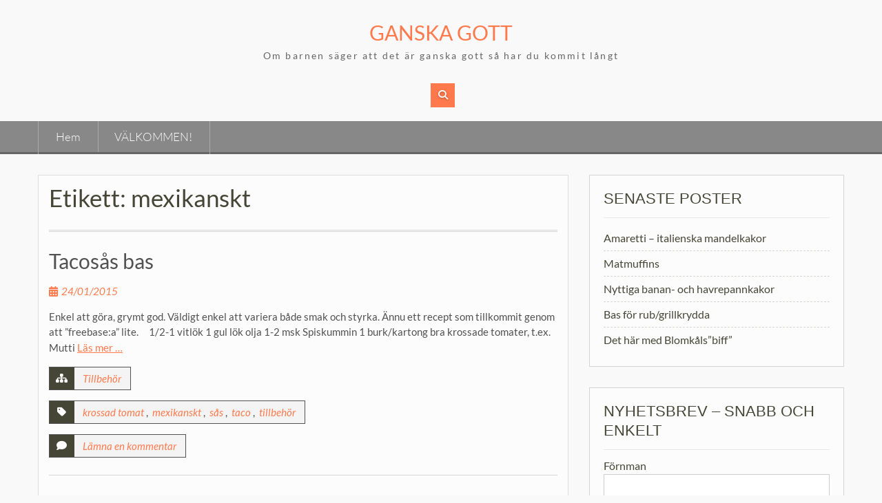

--- FILE ---
content_type: text/html; charset=UTF-8
request_url: https://ganskagott.se/tag/mexikanskt/
body_size: 11378
content:
<!DOCTYPE html> <html lang="sv-SE">
<head>
    <meta charset="UTF-8">
    <meta name="viewport" content="width=device-width, initial-scale=1">
    <link rel="profile" href="http://gmpg.org/xfn/11">
    <link rel="pingback" href="https://ganskagott.se/xmlrpc.php">
    <title>mexikanskt &#8211; GANSKA GOTT</title>
<meta name='robots' content='max-image-preview:large' />
<link rel='dns-prefetch' href='//stats.wp.com' />
<link rel="alternate" type="application/rss+xml" title="GANSKA GOTT &raquo; Webbflöde" href="https://ganskagott.se/feed/" />
<link rel="alternate" type="application/rss+xml" title="GANSKA GOTT &raquo; Kommentarsflöde" href="https://ganskagott.se/comments/feed/" />
<link rel="alternate" type="application/rss+xml" title="GANSKA GOTT &raquo; etikettflöde för mexikanskt" href="https://ganskagott.se/tag/mexikanskt/feed/" />
<style id='wp-img-auto-sizes-contain-inline-css' type='text/css'>
img:is([sizes=auto i],[sizes^="auto," i]){contain-intrinsic-size:3000px 1500px}
/*# sourceURL=wp-img-auto-sizes-contain-inline-css */
</style>
<style id='wp-emoji-styles-inline-css' type='text/css'>

	img.wp-smiley, img.emoji {
		display: inline !important;
		border: none !important;
		box-shadow: none !important;
		height: 1em !important;
		width: 1em !important;
		margin: 0 0.07em !important;
		vertical-align: -0.1em !important;
		background: none !important;
		padding: 0 !important;
	}
/*# sourceURL=wp-emoji-styles-inline-css */
</style>
<style id='wp-block-library-inline-css' type='text/css'>
:root{--wp-block-synced-color:#7a00df;--wp-block-synced-color--rgb:122,0,223;--wp-bound-block-color:var(--wp-block-synced-color);--wp-editor-canvas-background:#ddd;--wp-admin-theme-color:#007cba;--wp-admin-theme-color--rgb:0,124,186;--wp-admin-theme-color-darker-10:#006ba1;--wp-admin-theme-color-darker-10--rgb:0,107,160.5;--wp-admin-theme-color-darker-20:#005a87;--wp-admin-theme-color-darker-20--rgb:0,90,135;--wp-admin-border-width-focus:2px}@media (min-resolution:192dpi){:root{--wp-admin-border-width-focus:1.5px}}.wp-element-button{cursor:pointer}:root .has-very-light-gray-background-color{background-color:#eee}:root .has-very-dark-gray-background-color{background-color:#313131}:root .has-very-light-gray-color{color:#eee}:root .has-very-dark-gray-color{color:#313131}:root .has-vivid-green-cyan-to-vivid-cyan-blue-gradient-background{background:linear-gradient(135deg,#00d084,#0693e3)}:root .has-purple-crush-gradient-background{background:linear-gradient(135deg,#34e2e4,#4721fb 50%,#ab1dfe)}:root .has-hazy-dawn-gradient-background{background:linear-gradient(135deg,#faaca8,#dad0ec)}:root .has-subdued-olive-gradient-background{background:linear-gradient(135deg,#fafae1,#67a671)}:root .has-atomic-cream-gradient-background{background:linear-gradient(135deg,#fdd79a,#004a59)}:root .has-nightshade-gradient-background{background:linear-gradient(135deg,#330968,#31cdcf)}:root .has-midnight-gradient-background{background:linear-gradient(135deg,#020381,#2874fc)}:root{--wp--preset--font-size--normal:16px;--wp--preset--font-size--huge:42px}.has-regular-font-size{font-size:1em}.has-larger-font-size{font-size:2.625em}.has-normal-font-size{font-size:var(--wp--preset--font-size--normal)}.has-huge-font-size{font-size:var(--wp--preset--font-size--huge)}.has-text-align-center{text-align:center}.has-text-align-left{text-align:left}.has-text-align-right{text-align:right}.has-fit-text{white-space:nowrap!important}#end-resizable-editor-section{display:none}.aligncenter{clear:both}.items-justified-left{justify-content:flex-start}.items-justified-center{justify-content:center}.items-justified-right{justify-content:flex-end}.items-justified-space-between{justify-content:space-between}.screen-reader-text{border:0;clip-path:inset(50%);height:1px;margin:-1px;overflow:hidden;padding:0;position:absolute;width:1px;word-wrap:normal!important}.screen-reader-text:focus{background-color:#ddd;clip-path:none;color:#444;display:block;font-size:1em;height:auto;left:5px;line-height:normal;padding:15px 23px 14px;text-decoration:none;top:5px;width:auto;z-index:100000}html :where(.has-border-color){border-style:solid}html :where([style*=border-top-color]){border-top-style:solid}html :where([style*=border-right-color]){border-right-style:solid}html :where([style*=border-bottom-color]){border-bottom-style:solid}html :where([style*=border-left-color]){border-left-style:solid}html :where([style*=border-width]){border-style:solid}html :where([style*=border-top-width]){border-top-style:solid}html :where([style*=border-right-width]){border-right-style:solid}html :where([style*=border-bottom-width]){border-bottom-style:solid}html :where([style*=border-left-width]){border-left-style:solid}html :where(img[class*=wp-image-]){height:auto;max-width:100%}:where(figure){margin:0 0 1em}html :where(.is-position-sticky){--wp-admin--admin-bar--position-offset:var(--wp-admin--admin-bar--height,0px)}@media screen and (max-width:600px){html :where(.is-position-sticky){--wp-admin--admin-bar--position-offset:0px}}

/*# sourceURL=wp-block-library-inline-css */
</style><style id='global-styles-inline-css' type='text/css'>
:root{--wp--preset--aspect-ratio--square: 1;--wp--preset--aspect-ratio--4-3: 4/3;--wp--preset--aspect-ratio--3-4: 3/4;--wp--preset--aspect-ratio--3-2: 3/2;--wp--preset--aspect-ratio--2-3: 2/3;--wp--preset--aspect-ratio--16-9: 16/9;--wp--preset--aspect-ratio--9-16: 9/16;--wp--preset--color--black: #111111;--wp--preset--color--cyan-bluish-gray: #abb8c3;--wp--preset--color--white: #ffffff;--wp--preset--color--pale-pink: #f78da7;--wp--preset--color--vivid-red: #cf2e2e;--wp--preset--color--luminous-vivid-orange: #ff6900;--wp--preset--color--luminous-vivid-amber: #fcb900;--wp--preset--color--light-green-cyan: #7bdcb5;--wp--preset--color--vivid-green-cyan: #00d084;--wp--preset--color--pale-cyan-blue: #8ed1fc;--wp--preset--color--vivid-cyan-blue: #0693e3;--wp--preset--color--vivid-purple: #9b51e0;--wp--preset--color--gray: #f4f4f4;--wp--preset--color--blue: #21759b;--wp--preset--color--orange: #ff794c;--wp--preset--gradient--vivid-cyan-blue-to-vivid-purple: linear-gradient(135deg,rgb(6,147,227) 0%,rgb(155,81,224) 100%);--wp--preset--gradient--light-green-cyan-to-vivid-green-cyan: linear-gradient(135deg,rgb(122,220,180) 0%,rgb(0,208,130) 100%);--wp--preset--gradient--luminous-vivid-amber-to-luminous-vivid-orange: linear-gradient(135deg,rgb(252,185,0) 0%,rgb(255,105,0) 100%);--wp--preset--gradient--luminous-vivid-orange-to-vivid-red: linear-gradient(135deg,rgb(255,105,0) 0%,rgb(207,46,46) 100%);--wp--preset--gradient--very-light-gray-to-cyan-bluish-gray: linear-gradient(135deg,rgb(238,238,238) 0%,rgb(169,184,195) 100%);--wp--preset--gradient--cool-to-warm-spectrum: linear-gradient(135deg,rgb(74,234,220) 0%,rgb(151,120,209) 20%,rgb(207,42,186) 40%,rgb(238,44,130) 60%,rgb(251,105,98) 80%,rgb(254,248,76) 100%);--wp--preset--gradient--blush-light-purple: linear-gradient(135deg,rgb(255,206,236) 0%,rgb(152,150,240) 100%);--wp--preset--gradient--blush-bordeaux: linear-gradient(135deg,rgb(254,205,165) 0%,rgb(254,45,45) 50%,rgb(107,0,62) 100%);--wp--preset--gradient--luminous-dusk: linear-gradient(135deg,rgb(255,203,112) 0%,rgb(199,81,192) 50%,rgb(65,88,208) 100%);--wp--preset--gradient--pale-ocean: linear-gradient(135deg,rgb(255,245,203) 0%,rgb(182,227,212) 50%,rgb(51,167,181) 100%);--wp--preset--gradient--electric-grass: linear-gradient(135deg,rgb(202,248,128) 0%,rgb(113,206,126) 100%);--wp--preset--gradient--midnight: linear-gradient(135deg,rgb(2,3,129) 0%,rgb(40,116,252) 100%);--wp--preset--font-size--small: 14px;--wp--preset--font-size--medium: 20px;--wp--preset--font-size--large: 42px;--wp--preset--font-size--x-large: 42px;--wp--preset--font-size--normal: 18px;--wp--preset--font-size--huge: 54px;--wp--preset--spacing--20: 0.44rem;--wp--preset--spacing--30: 0.67rem;--wp--preset--spacing--40: 1rem;--wp--preset--spacing--50: 1.5rem;--wp--preset--spacing--60: 2.25rem;--wp--preset--spacing--70: 3.38rem;--wp--preset--spacing--80: 5.06rem;--wp--preset--shadow--natural: 6px 6px 9px rgba(0, 0, 0, 0.2);--wp--preset--shadow--deep: 12px 12px 50px rgba(0, 0, 0, 0.4);--wp--preset--shadow--sharp: 6px 6px 0px rgba(0, 0, 0, 0.2);--wp--preset--shadow--outlined: 6px 6px 0px -3px rgb(255, 255, 255), 6px 6px rgb(0, 0, 0);--wp--preset--shadow--crisp: 6px 6px 0px rgb(0, 0, 0);}:where(.is-layout-flex){gap: 0.5em;}:where(.is-layout-grid){gap: 0.5em;}body .is-layout-flex{display: flex;}.is-layout-flex{flex-wrap: wrap;align-items: center;}.is-layout-flex > :is(*, div){margin: 0;}body .is-layout-grid{display: grid;}.is-layout-grid > :is(*, div){margin: 0;}:where(.wp-block-columns.is-layout-flex){gap: 2em;}:where(.wp-block-columns.is-layout-grid){gap: 2em;}:where(.wp-block-post-template.is-layout-flex){gap: 1.25em;}:where(.wp-block-post-template.is-layout-grid){gap: 1.25em;}.has-black-color{color: var(--wp--preset--color--black) !important;}.has-cyan-bluish-gray-color{color: var(--wp--preset--color--cyan-bluish-gray) !important;}.has-white-color{color: var(--wp--preset--color--white) !important;}.has-pale-pink-color{color: var(--wp--preset--color--pale-pink) !important;}.has-vivid-red-color{color: var(--wp--preset--color--vivid-red) !important;}.has-luminous-vivid-orange-color{color: var(--wp--preset--color--luminous-vivid-orange) !important;}.has-luminous-vivid-amber-color{color: var(--wp--preset--color--luminous-vivid-amber) !important;}.has-light-green-cyan-color{color: var(--wp--preset--color--light-green-cyan) !important;}.has-vivid-green-cyan-color{color: var(--wp--preset--color--vivid-green-cyan) !important;}.has-pale-cyan-blue-color{color: var(--wp--preset--color--pale-cyan-blue) !important;}.has-vivid-cyan-blue-color{color: var(--wp--preset--color--vivid-cyan-blue) !important;}.has-vivid-purple-color{color: var(--wp--preset--color--vivid-purple) !important;}.has-black-background-color{background-color: var(--wp--preset--color--black) !important;}.has-cyan-bluish-gray-background-color{background-color: var(--wp--preset--color--cyan-bluish-gray) !important;}.has-white-background-color{background-color: var(--wp--preset--color--white) !important;}.has-pale-pink-background-color{background-color: var(--wp--preset--color--pale-pink) !important;}.has-vivid-red-background-color{background-color: var(--wp--preset--color--vivid-red) !important;}.has-luminous-vivid-orange-background-color{background-color: var(--wp--preset--color--luminous-vivid-orange) !important;}.has-luminous-vivid-amber-background-color{background-color: var(--wp--preset--color--luminous-vivid-amber) !important;}.has-light-green-cyan-background-color{background-color: var(--wp--preset--color--light-green-cyan) !important;}.has-vivid-green-cyan-background-color{background-color: var(--wp--preset--color--vivid-green-cyan) !important;}.has-pale-cyan-blue-background-color{background-color: var(--wp--preset--color--pale-cyan-blue) !important;}.has-vivid-cyan-blue-background-color{background-color: var(--wp--preset--color--vivid-cyan-blue) !important;}.has-vivid-purple-background-color{background-color: var(--wp--preset--color--vivid-purple) !important;}.has-black-border-color{border-color: var(--wp--preset--color--black) !important;}.has-cyan-bluish-gray-border-color{border-color: var(--wp--preset--color--cyan-bluish-gray) !important;}.has-white-border-color{border-color: var(--wp--preset--color--white) !important;}.has-pale-pink-border-color{border-color: var(--wp--preset--color--pale-pink) !important;}.has-vivid-red-border-color{border-color: var(--wp--preset--color--vivid-red) !important;}.has-luminous-vivid-orange-border-color{border-color: var(--wp--preset--color--luminous-vivid-orange) !important;}.has-luminous-vivid-amber-border-color{border-color: var(--wp--preset--color--luminous-vivid-amber) !important;}.has-light-green-cyan-border-color{border-color: var(--wp--preset--color--light-green-cyan) !important;}.has-vivid-green-cyan-border-color{border-color: var(--wp--preset--color--vivid-green-cyan) !important;}.has-pale-cyan-blue-border-color{border-color: var(--wp--preset--color--pale-cyan-blue) !important;}.has-vivid-cyan-blue-border-color{border-color: var(--wp--preset--color--vivid-cyan-blue) !important;}.has-vivid-purple-border-color{border-color: var(--wp--preset--color--vivid-purple) !important;}.has-vivid-cyan-blue-to-vivid-purple-gradient-background{background: var(--wp--preset--gradient--vivid-cyan-blue-to-vivid-purple) !important;}.has-light-green-cyan-to-vivid-green-cyan-gradient-background{background: var(--wp--preset--gradient--light-green-cyan-to-vivid-green-cyan) !important;}.has-luminous-vivid-amber-to-luminous-vivid-orange-gradient-background{background: var(--wp--preset--gradient--luminous-vivid-amber-to-luminous-vivid-orange) !important;}.has-luminous-vivid-orange-to-vivid-red-gradient-background{background: var(--wp--preset--gradient--luminous-vivid-orange-to-vivid-red) !important;}.has-very-light-gray-to-cyan-bluish-gray-gradient-background{background: var(--wp--preset--gradient--very-light-gray-to-cyan-bluish-gray) !important;}.has-cool-to-warm-spectrum-gradient-background{background: var(--wp--preset--gradient--cool-to-warm-spectrum) !important;}.has-blush-light-purple-gradient-background{background: var(--wp--preset--gradient--blush-light-purple) !important;}.has-blush-bordeaux-gradient-background{background: var(--wp--preset--gradient--blush-bordeaux) !important;}.has-luminous-dusk-gradient-background{background: var(--wp--preset--gradient--luminous-dusk) !important;}.has-pale-ocean-gradient-background{background: var(--wp--preset--gradient--pale-ocean) !important;}.has-electric-grass-gradient-background{background: var(--wp--preset--gradient--electric-grass) !important;}.has-midnight-gradient-background{background: var(--wp--preset--gradient--midnight) !important;}.has-small-font-size{font-size: var(--wp--preset--font-size--small) !important;}.has-medium-font-size{font-size: var(--wp--preset--font-size--medium) !important;}.has-large-font-size{font-size: var(--wp--preset--font-size--large) !important;}.has-x-large-font-size{font-size: var(--wp--preset--font-size--x-large) !important;}
/*# sourceURL=global-styles-inline-css */
</style>

<style id='classic-theme-styles-inline-css' type='text/css'>
/*! This file is auto-generated */
.wp-block-button__link{color:#fff;background-color:#32373c;border-radius:9999px;box-shadow:none;text-decoration:none;padding:calc(.667em + 2px) calc(1.333em + 2px);font-size:1.125em}.wp-block-file__button{background:#32373c;color:#fff;text-decoration:none}
/*# sourceURL=/wp-includes/css/classic-themes.min.css */
</style>
<link rel='stylesheet' id='wen-associate-bootstrap-css' href='https://ganskagott.se/wp-content/themes/wen-associate/assets/css/bootstrap.min.css?ver=3.3.4' type='text/css' media='all' />
<link rel='stylesheet' id='wen-associate-font-awesome-css' href='https://ganskagott.se/wp-content/themes/wen-associate/third-party/font-awesome/css/font-awesome.min.css?ver=6.7.2' type='text/css' media='all' />
<link rel='stylesheet' id='wen-associate-google-fonts-lato-css' href='https://ganskagott.se/wp-content/fonts/699b73275b777dcd3328d80d48998b9f.css?ver=6.9' type='text/css' media='all' />
<link rel='stylesheet' id='wen-associate-style-css' href='https://ganskagott.se/wp-content/themes/wen-associate/style.css?ver=2.5' type='text/css' media='all' />
<link rel='stylesheet' id='wen-associate-responsive-css' href='https://ganskagott.se/wp-content/themes/wen-associate/assets/css/responsive.min.css?ver=1.7.0' type='text/css' media='all' />
<link rel='stylesheet' id='wen-associate-mmenu-style-css' href='https://ganskagott.se/wp-content/themes/wen-associate/third-party/mmenu/css/jquery.mmenu.min.css?ver=4.7.5' type='text/css' media='all' />
<link rel='stylesheet' id='wen-associate-block-style-css' href='https://ganskagott.se/wp-content/themes/wen-associate/css/blocks.css?ver=20220208-63950' type='text/css' media='all' />
<link rel='stylesheet' id='boxzilla-css' href='https://ganskagott.se/wp-content/plugins/boxzilla/assets/css/styles.css?ver=3.4.5' type='text/css' media='all' />
<script type="text/javascript" src="https://ganskagott.se/wp-includes/js/jquery/jquery.min.js?ver=3.7.1" id="jquery-core-js"></script>
<script type="text/javascript" src="https://ganskagott.se/wp-includes/js/jquery/jquery-migrate.min.js?ver=3.4.1" id="jquery-migrate-js"></script>
<link rel="https://api.w.org/" href="https://ganskagott.se/wp-json/" /><link rel="alternate" title="JSON" type="application/json" href="https://ganskagott.se/wp-json/wp/v2/tags/46" /><link rel="EditURI" type="application/rsd+xml" title="RSD" href="https://ganskagott.se/xmlrpc.php?rsd" />
<meta name="generator" content="WordPress 6.9" />
	<style>img#wpstats{display:none}</style>
		<script>(()=>{var o=[],i={};["on","off","toggle","show"].forEach((l=>{i[l]=function(){o.push([l,arguments])}})),window.Boxzilla=i,window.boxzilla_queue=o})();</script></head>

<body class="archive tag tag-mexikanskt tag-46 wp-embed-responsive wp-theme-wen-associate site-layout-fluid header-layout-1 global-layout-right-sidebar">

        <div id="page" class="hfeed site container-fluid">
        <a class="skip-link screen-reader-text" href="#content">Hoppa till innehåll</a>    <a href="#mob-menu" id="mobile-trigger"><i class="fa fa-bars"></i></a>
      <div id="mob-menu">
          <ul><li><a href="https://ganskagott.se/">Hem</a></li><li class="page_item page-item-8"><a href="https://ganskagott.se/">VÄLKOMMEN!</a></li>
</ul>      </div><!-- #mob-menu -->

    
  <header id="masthead" class="site-header" role="banner"><div class="container">        <div class="site-branding">

      	      		      	
                  <h1 class="site-title"><a href="https://ganskagott.se/" rel="home">
	      GANSKA GOTT      </a></h1>
	                       <h2 class="site-description">Om barnen säger att det är ganska gott så har du kommit långt</h2>
           </div><!-- .site-branding -->

        
      <aside class="sidebar-header-right">

        
        
          <div class="search-btn-wrap"><a href="#" id="btn-search-icon"><i class="fa fa-search"></i></a></div><!-- .search-btn-wrap -->
          <div id="header-search-form">
            <form role="search" method="get" id="searchform" class="searchform" action="https://ganskagott.se/">
    <label class="screen-reader-text" for="s">Sök efter:</label>
        <input type="text" value="" name="s" id="s"  placeholder="Sök …"  class="search-field" />
    <input type="submit" id="searchsubmit" value="&#xf002;" class="search-submit"/>
</form>
          </div><!-- #header-search-form -->

              </aside><!-- .sidebar-header-right -->

    
      </div><!-- .container --></header><!-- #masthead -->    <div id="site-navigation" role="navigation">
      <div class="container">

        <ul><li><a href="https://ganskagott.se/">Hem</a></li><li class="page_item page-item-8"><a href="https://ganskagott.se/">VÄLKOMMEN!</a></li>
</ul>
      </div><!-- .container -->
    </div><!-- #site-navigation -->
    
  <div id="content" class="site-content"><div class="container"><div class="row">    

	<div id="primary"  class="content-area col-sm-8"  >
		<main id="main" class="site-main" role="main">

		
			<header class="page-header">
				<h2 class="page-title">Etikett: <span>mexikanskt</span></h2>			</header><!-- .page-header -->

						
				
<article id="post-45" class="post-45 post type-post status-publish format-standard hentry category-tillbehor tag-krossad-tomat tag-mexikanskt tag-sas-2 tag-taco tag-tillbehor-2">
	<header class="entry-header">
		<h2 class="entry-title"><a href="https://ganskagott.se/tacosas-bas/" rel="bookmark">Tacosås bas</a></h2>
				<div class="entry-meta">
			<span class="posted-on"><a href="https://ganskagott.se/tacosas-bas/" rel="bookmark"><time class="entry-date published updated" datetime="2015-01-24T00:26:33+02:00">24/01/2015</time></a></span><span class="byline"> <span class="author vcard"><a class="url fn n" href="https://ganskagott.se/author/micke/">micke</a></span></span>		</div><!-- .entry-meta -->
			</header><!-- .entry-header -->

         	<div class="entry-summary">
                                  <p>Enkel att göra, grymt god. Väldigt enkel att variera både smak och styrka. Ännu ett recept som tillkommit genom att &#8221;freebase:a&#8221; lite. &nbsp; &nbsp; 1/2-1 vitlök 1 gul lök olja 1-2 msk Spiskummin 1 burk/kartong bra krossade tomater, t.ex. Mutti <a href="https://ganskagott.se/tacosas-bas/" class="read-more">Läs mer …</a></p>
      </div><!-- .entry-summary -->
      
	<footer class="entry-footer">
		<span class="cat-links"><i class="fa fa-sitemap"></i><a href="https://ganskagott.se/category/tillbehor/" rel="category tag">Tillbehör</a></span><span class="tags-links"><i class="fa fa-tag"></i><a href="https://ganskagott.se/tag/krossad-tomat/" rel="tag">krossad tomat</a>, <a href="https://ganskagott.se/tag/mexikanskt/" rel="tag">mexikanskt</a>, <a href="https://ganskagott.se/tag/sas-2/" rel="tag">sås</a>, <a href="https://ganskagott.se/tag/taco/" rel="tag">taco</a>, <a href="https://ganskagott.se/tag/tillbehor-2/" rel="tag">tillbehör</a></span><span class="comments-link"><i class="fa fa-comment"></i><a href="https://ganskagott.se/tacosas-bas/#respond">Lämna en kommentar</a></span>	</footer><!-- .entry-footer -->
</article><!-- #post-## -->

			
				
<article id="post-25" class="post-25 post type-post status-publish format-standard hentry category-tillbehor tag-grill-2 tag-gronsaker tag-mexikanskt tag-taco tag-tillbehor-2">
	<header class="entry-header">
		<h2 class="entry-title"><a href="https://ganskagott.se/yummy-tomato-salsa/" rel="bookmark">Yummy tomato salsa</a></h2>
				<div class="entry-meta">
			<span class="posted-on"><a href="https://ganskagott.se/yummy-tomato-salsa/" rel="bookmark"><time class="entry-date published updated" datetime="2013-08-30T21:06:07+02:00">30/08/2013</time></a></span><span class="byline"> <span class="author vcard"><a class="url fn n" href="https://ganskagott.se/author/micke/">micke</a></span></span>		</div><!-- .entry-meta -->
			</header><!-- .entry-header -->

         	<div class="entry-summary">
                                  <p>Tacos, tortillas, fajitas eller whatever. En bra salsa sitter aldrig fel och det är inte heller fel att gena lite i hörnorna och pimpa en standard tacosås. Valfri storlek på skvätt standard tacosås 6 Ugnsbakade körsbärstomater 1 Grillad paprika, idag <a href="https://ganskagott.se/yummy-tomato-salsa/" class="read-more">Läs mer …</a></p>
      </div><!-- .entry-summary -->
      
	<footer class="entry-footer">
		<span class="cat-links"><i class="fa fa-sitemap"></i><a href="https://ganskagott.se/category/tillbehor/" rel="category tag">Tillbehör</a></span><span class="tags-links"><i class="fa fa-tag"></i><a href="https://ganskagott.se/tag/grill-2/" rel="tag">grill</a>, <a href="https://ganskagott.se/tag/gronsaker/" rel="tag">grönsaker</a>, <a href="https://ganskagott.se/tag/mexikanskt/" rel="tag">mexikanskt</a>, <a href="https://ganskagott.se/tag/taco/" rel="tag">taco</a>, <a href="https://ganskagott.se/tag/tillbehor-2/" rel="tag">tillbehör</a></span><span class="comments-link"><i class="fa fa-comment"></i><a href="https://ganskagott.se/yummy-tomato-salsa/#respond">Lämna en kommentar</a></span>	</footer><!-- .entry-footer -->
</article><!-- #post-## -->

			
				
<article id="post-23" class="post-23 post type-post status-publish format-standard hentry category-varmratter tag-kryddning tag-mexikanskt tag-taco">
	<header class="entry-header">
		<h2 class="entry-title"><a href="https://ganskagott.se/tacokrydda/" rel="bookmark">Tacokrydda</a></h2>
				<div class="entry-meta">
			<span class="posted-on"><a href="https://ganskagott.se/tacokrydda/" rel="bookmark"><time class="entry-date published updated" datetime="2013-08-30T19:35:21+02:00">30/08/2013</time></a></span><span class="byline"> <span class="author vcard"><a class="url fn n" href="https://ganskagott.se/author/micke/">micke</a></span></span>		</div><!-- .entry-meta -->
			</header><!-- .entry-header -->

         	<div class="entry-summary">
                                  <p>&#8230;.är väldigt lätt att fixa själv. Spiskummin är den krydda som ger den karakteristiska texmex-smaken. Här ett exempel. Den blir ganska mild (räknat på c:a ett halvkilo köttfärs), justera efter tycke och smak. 1,5 tsk salt 2 tsk vitlökspulver 2 <a href="https://ganskagott.se/tacokrydda/" class="read-more">Läs mer …</a></p>
      </div><!-- .entry-summary -->
      
	<footer class="entry-footer">
		<span class="cat-links"><i class="fa fa-sitemap"></i><a href="https://ganskagott.se/category/varmratter/" rel="category tag">VARMRÄTTER</a></span><span class="tags-links"><i class="fa fa-tag"></i><a href="https://ganskagott.se/tag/kryddning/" rel="tag">kryddning</a>, <a href="https://ganskagott.se/tag/mexikanskt/" rel="tag">mexikanskt</a>, <a href="https://ganskagott.se/tag/taco/" rel="tag">taco</a></span><span class="comments-link"><i class="fa fa-comment"></i><a href="https://ganskagott.se/tacokrydda/#respond">Lämna en kommentar</a></span>	</footer><!-- .entry-footer -->
</article><!-- #post-## -->

			
			
		
		</main><!-- #main -->
	</div><!-- #primary -->



<div id="sidebar-primary" role="complementary"  class="widget-area sidebar col-sm-4"  >
  
    
		<aside id="recent-posts-4" class="widget widget_recent_entries">
		<h3 class="widget-title">SENASTE POSTER</h3>
		<ul>
											<li>
					<a href="https://ganskagott.se/amaretti-italienska-mandelkakor/">Amaretti &#8211; italienska mandelkakor</a>
									</li>
											<li>
					<a href="https://ganskagott.se/matmuffins/">Matmuffins</a>
									</li>
											<li>
					<a href="https://ganskagott.se/nyttiga-banan-och-havrepannkakor/">Nyttiga banan- och havrepannkakor</a>
									</li>
											<li>
					<a href="https://ganskagott.se/bas-for-rub-grillkrydda/">Bas för rub/grillkrydda</a>
									</li>
											<li>
					<a href="https://ganskagott.se/det-har-med-blomkalsbiff/">Det här med Blomkåls&#8221;biff&#8221;</a>
									</li>
					</ul>

		</aside><aside id="mc4wp_form_widget-2" class="widget widget_mc4wp_form_widget"><h3 class="widget-title">NYHETSBREV &#8211; SNABB OCH ENKELT</h3><script>(function() {
	window.mc4wp = window.mc4wp || {
		listeners: [],
		forms: {
			on: function(evt, cb) {
				window.mc4wp.listeners.push(
					{
						event   : evt,
						callback: cb
					}
				);
			}
		}
	}
})();
</script><!-- Mailchimp for WordPress v4.11.1 - https://wordpress.org/plugins/mailchimp-for-wp/ --><form id="mc4wp-form-2" class="mc4wp-form mc4wp-form-257" method="post" data-id="257" data-name="NYHETSBREV - SNABBT OCH ENKELT" ><div class="mc4wp-form-fields"><p>
    <label>Förnman</label>
    <input type="text" name="FNAME" required="">
</p>
<p>
    <label>Efternamn</label>
    <input type="text" name="LNAME" required="">
</p>
<p>
	<label>E-postadress: </label>
	<input type="email" name="EMAIL" placeholder="Din e-postadress" required />
</p>

<p>
	<input type="submit" value="Registrera" />
</p></div><label style="display: none !important;">Låt detta fält vara tomt om du är människa: <input type="text" name="_mc4wp_honeypot" value="" tabindex="-1" autocomplete="off" /></label><input type="hidden" name="_mc4wp_timestamp" value="1769679426" /><input type="hidden" name="_mc4wp_form_id" value="257" /><input type="hidden" name="_mc4wp_form_element_id" value="mc4wp-form-2" /><div class="mc4wp-response"></div></form><!-- / Mailchimp for WordPress Plugin --></aside><aside id="categories-2" class="widget widget_categories"><h3 class="widget-title">KATEGORIER</h3>
			<ul>
					<li class="cat-item cat-item-2"><a href="https://ganskagott.se/category/efterratt/">EFTERRÄTT</a>
<ul class='children'>
	<li class="cat-item cat-item-11"><a href="https://ganskagott.se/category/efterratt/aldrig-fel/">CHOKLAD</a>
</li>
</ul>
</li>
	<li class="cat-item cat-item-90"><a href="https://ganskagott.se/category/fika/">FIKA</a>
</li>
	<li class="cat-item cat-item-3"><a href="https://ganskagott.se/category/forratt/">FÖRRÄTT</a>
</li>
	<li class="cat-item cat-item-4"><a href="https://ganskagott.se/category/grill/">GRILL</a>
</li>
	<li class="cat-item cat-item-5"><a href="https://ganskagott.se/category/gronsaker/">GRÖNSAKER</a>
</li>
	<li class="cat-item cat-item-85"><a href="https://ganskagott.se/category/mellanmal/">MELLANMÅL</a>
</li>
	<li class="cat-item cat-item-80"><a href="https://ganskagott.se/category/saser/">SÅSER</a>
</li>
	<li class="cat-item cat-item-81"><a href="https://ganskagott.se/category/saser-marinader-osv/">SÅSER, MARINADER OSV</a>
</li>
	<li class="cat-item cat-item-6"><a href="https://ganskagott.se/category/tillbehor/">Tillbehör</a>
</li>
	<li class="cat-item cat-item-7"><a href="https://ganskagott.se/category/tilltugg/">TILLTUGG</a>
</li>
	<li class="cat-item cat-item-8"><a href="https://ganskagott.se/category/tips/">TIPS</a>
</li>
	<li class="cat-item cat-item-1"><a href="https://ganskagott.se/category/uncategorized/">Uncategorized</a>
</li>
	<li class="cat-item cat-item-9"><a href="https://ganskagott.se/category/varmratter/">VARMRÄTTER</a>
<ul class='children'>
	<li class="cat-item cat-item-10"><a href="https://ganskagott.se/category/varmratter/annat/">ANNAT</a>
</li>
	<li class="cat-item cat-item-12"><a href="https://ganskagott.se/category/varmratter/fisk/">FISK</a>
</li>
	<li class="cat-item cat-item-13"><a href="https://ganskagott.se/category/varmratter/kott/">KÖTT</a>
</li>
	<li class="cat-item cat-item-79"><a href="https://ganskagott.se/category/varmratter/kyckling/">KYCKLING</a>
</li>
	<li class="cat-item cat-item-71"><a href="https://ganskagott.se/category/varmratter/macka/">MACKA</a>
</li>
	<li class="cat-item cat-item-78"><a href="https://ganskagott.se/category/varmratter/mackor/">MACKOR</a>
</li>
	<li class="cat-item cat-item-14"><a href="https://ganskagott.se/category/varmratter/pasta-varmratter/">PASTA</a>
</li>
	<li class="cat-item cat-item-15"><a href="https://ganskagott.se/category/varmratter/soppa/">SOPPA</a>
</li>
</ul>
</li>
			</ul>

			</aside><aside id="text-2" class="widget widget_text"><h3 class="widget-title">ETT PAR ANDRA AV MINA SIDOR:</h3>			<div class="textwidget"><p><a href="https://jomensatte.se" target="_blank" rel="noopener">JOMENSATTE.SE</a><br />
Något du letar efter.</p>
<p><a href="http://commuterpop.com" target="_blank" rel="noopener">COMMUTERPOP</a><br />
Min musik &#8211; Your wakeupmusic on your way to work.</p>
</div>
		</aside><aside id="tag_cloud-3" class="widget widget_tag_cloud"><h3 class="widget-title">TAGGMOLN</h3><div class="tagcloud"><a href="https://ganskagott.se/tag/asiatisk/" class="tag-cloud-link tag-link-17 tag-link-position-1" style="font-size: 12.038461538462pt;" aria-label="asiatisk (3 objekt)">asiatisk<span class="tag-link-count"> (3)</span></a>
<a href="https://ganskagott.se/tag/bbq/" class="tag-cloud-link tag-link-18 tag-link-position-2" style="font-size: 20.519230769231pt;" aria-label="bbq (16 objekt)">bbq<span class="tag-link-count"> (16)</span></a>
<a href="https://ganskagott.se/tag/budget/" class="tag-cloud-link tag-link-19 tag-link-position-3" style="font-size: 17.961538461538pt;" aria-label="budget (10 objekt)">budget<span class="tag-link-count"> (10)</span></a>
<a href="https://ganskagott.se/tag/choklad/" class="tag-cloud-link tag-link-21 tag-link-position-4" style="font-size: 12.038461538462pt;" aria-label="choklad (3 objekt)">choklad<span class="tag-link-count"> (3)</span></a>
<a href="https://ganskagott.se/tag/efterratt/" class="tag-cloud-link tag-link-23 tag-link-position-5" style="font-size: 15.403846153846pt;" aria-label="efterrätt (6 objekt)">efterrätt<span class="tag-link-count"> (6)</span></a>
<a href="https://ganskagott.se/tag/fastfood/" class="tag-cloud-link tag-link-25 tag-link-position-6" style="font-size: 13.384615384615pt;" aria-label="fastfood (4 objekt)">fastfood<span class="tag-link-count"> (4)</span></a>
<a href="https://ganskagott.se/tag/fisk/" class="tag-cloud-link tag-link-26 tag-link-position-7" style="font-size: 10.423076923077pt;" aria-label="fisk (2 objekt)">fisk<span class="tag-link-count"> (2)</span></a>
<a href="https://ganskagott.se/tag/frysa-in/" class="tag-cloud-link tag-link-76 tag-link-position-8" style="font-size: 12.038461538462pt;" aria-label="frysa in (3 objekt)">frysa in<span class="tag-link-count"> (3)</span></a>
<a href="https://ganskagott.se/tag/forratt/" class="tag-cloud-link tag-link-27 tag-link-position-9" style="font-size: 13.384615384615pt;" aria-label="förrätt (4 objekt)">förrätt<span class="tag-link-count"> (4)</span></a>
<a href="https://ganskagott.se/tag/grill-2/" class="tag-cloud-link tag-link-28 tag-link-position-10" style="font-size: 22pt;" aria-label="grill (21 objekt)">grill<span class="tag-link-count"> (21)</span></a>
<a href="https://ganskagott.se/tag/grilla/" class="tag-cloud-link tag-link-29 tag-link-position-11" style="font-size: 20.923076923077pt;" aria-label="grilla (17 objekt)">grilla<span class="tag-link-count"> (17)</span></a>
<a href="https://ganskagott.se/tag/gronsaker/" class="tag-cloud-link tag-link-30 tag-link-position-12" style="font-size: 14.461538461538pt;" aria-label="grönsaker (5 objekt)">grönsaker<span class="tag-link-count"> (5)</span></a>
<a href="https://ganskagott.se/tag/hamburgare/" class="tag-cloud-link tag-link-31 tag-link-position-13" style="font-size: 12.038461538462pt;" aria-label="hamburgare (3 objekt)">hamburgare<span class="tag-link-count"> (3)</span></a>
<a href="https://ganskagott.se/tag/helgrillad/" class="tag-cloud-link tag-link-32 tag-link-position-14" style="font-size: 10.423076923077pt;" aria-label="helgrillad (2 objekt)">helgrillad<span class="tag-link-count"> (2)</span></a>
<a href="https://ganskagott.se/tag/jul/" class="tag-cloud-link tag-link-36 tag-link-position-15" style="font-size: 10.423076923077pt;" aria-label="jul (2 objekt)">jul<span class="tag-link-count"> (2)</span></a>
<a href="https://ganskagott.se/tag/julskinka/" class="tag-cloud-link tag-link-37 tag-link-position-16" style="font-size: 8pt;" aria-label="julskinka (1 objekt)">julskinka<span class="tag-link-count"> (1)</span></a>
<a href="https://ganskagott.se/tag/kakor/" class="tag-cloud-link tag-link-38 tag-link-position-17" style="font-size: 10.423076923077pt;" aria-label="kakor (2 objekt)">kakor<span class="tag-link-count"> (2)</span></a>
<a href="https://ganskagott.se/tag/kalorisnalt/" class="tag-cloud-link tag-link-39 tag-link-position-18" style="font-size: 8pt;" aria-label="kalorisnålt (1 objekt)">kalorisnålt<span class="tag-link-count"> (1)</span></a>
<a href="https://ganskagott.se/tag/klimat/" class="tag-cloud-link tag-link-83 tag-link-position-19" style="font-size: 10.423076923077pt;" aria-label="klimat (2 objekt)">klimat<span class="tag-link-count"> (2)</span></a>
<a href="https://ganskagott.se/tag/krossad-tomat/" class="tag-cloud-link tag-link-41 tag-link-position-20" style="font-size: 12.038461538462pt;" aria-label="krossad tomat (3 objekt)">krossad tomat<span class="tag-link-count"> (3)</span></a>
<a href="https://ganskagott.se/tag/kryddning/" class="tag-cloud-link tag-link-42 tag-link-position-21" style="font-size: 16.076923076923pt;" aria-label="kryddning (7 objekt)">kryddning<span class="tag-link-count"> (7)</span></a>
<a href="https://ganskagott.se/tag/kyckling/" class="tag-cloud-link tag-link-43 tag-link-position-22" style="font-size: 13.384615384615pt;" aria-label="kyckling (4 objekt)">kyckling<span class="tag-link-count"> (4)</span></a>
<a href="https://ganskagott.se/tag/kott/" class="tag-cloud-link tag-link-82 tag-link-position-23" style="font-size: 10.423076923077pt;" aria-label="kött (2 objekt)">kött<span class="tag-link-count"> (2)</span></a>
<a href="https://ganskagott.se/tag/marinad/" class="tag-cloud-link tag-link-45 tag-link-position-24" style="font-size: 16.076923076923pt;" aria-label="marinad (7 objekt)">marinad<span class="tag-link-count"> (7)</span></a>
<a href="https://ganskagott.se/tag/mexikanskt/" class="tag-cloud-link tag-link-46 tag-link-position-25" style="font-size: 12.038461538462pt;" aria-label="mexikanskt (3 objekt)">mexikanskt<span class="tag-link-count"> (3)</span></a>
<a href="https://ganskagott.se/tag/moppsas/" class="tag-cloud-link tag-link-47 tag-link-position-26" style="font-size: 13.384615384615pt;" aria-label="moppsås (4 objekt)">moppsås<span class="tag-link-count"> (4)</span></a>
<a href="https://ganskagott.se/tag/nyttigare-alternativ/" class="tag-cloud-link tag-link-48 tag-link-position-27" style="font-size: 16.076923076923pt;" aria-label="nyttigare alternativ (7 objekt)">nyttigare alternativ<span class="tag-link-count"> (7)</span></a>
<a href="https://ganskagott.se/tag/pasta-2/" class="tag-cloud-link tag-link-50 tag-link-position-28" style="font-size: 12.038461538462pt;" aria-label="pasta (3 objekt)">pasta<span class="tag-link-count"> (3)</span></a>
<a href="https://ganskagott.se/tag/potatis/" class="tag-cloud-link tag-link-51 tag-link-position-29" style="font-size: 12.038461538462pt;" aria-label="potatis (3 objekt)">potatis<span class="tag-link-count"> (3)</span></a>
<a href="https://ganskagott.se/tag/rub/" class="tag-cloud-link tag-link-54 tag-link-position-30" style="font-size: 12.038461538462pt;" aria-label="rub (3 objekt)">rub<span class="tag-link-count"> (3)</span></a>
<a href="https://ganskagott.se/tag/rok/" class="tag-cloud-link tag-link-53 tag-link-position-31" style="font-size: 12.038461538462pt;" aria-label="rök (3 objekt)">rök<span class="tag-link-count"> (3)</span></a>
<a href="https://ganskagott.se/tag/semla/" class="tag-cloud-link tag-link-74 tag-link-position-32" style="font-size: 8pt;" aria-label="semla (1 objekt)">semla<span class="tag-link-count"> (1)</span></a>
<a href="https://ganskagott.se/tag/skinka/" class="tag-cloud-link tag-link-56 tag-link-position-33" style="font-size: 12.038461538462pt;" aria-label="skinka (3 objekt)">skinka<span class="tag-link-count"> (3)</span></a>
<a href="https://ganskagott.se/tag/smartare/" class="tag-cloud-link tag-link-75 tag-link-position-34" style="font-size: 13.384615384615pt;" aria-label="smartare (4 objekt)">smartare<span class="tag-link-count"> (4)</span></a>
<a href="https://ganskagott.se/tag/snabbt/" class="tag-cloud-link tag-link-57 tag-link-position-35" style="font-size: 14.461538461538pt;" aria-label="snabbt (5 objekt)">snabbt<span class="tag-link-count"> (5)</span></a>
<a href="https://ganskagott.se/tag/snabbvariant/" class="tag-cloud-link tag-link-73 tag-link-position-36" style="font-size: 10.423076923077pt;" aria-label="snabbvariant (2 objekt)">snabbvariant<span class="tag-link-count"> (2)</span></a>
<a href="https://ganskagott.se/tag/soppa-2/" class="tag-cloud-link tag-link-58 tag-link-position-37" style="font-size: 12.038461538462pt;" aria-label="soppa (3 objekt)">soppa<span class="tag-link-count"> (3)</span></a>
<a href="https://ganskagott.se/tag/spara/" class="tag-cloud-link tag-link-77 tag-link-position-38" style="font-size: 10.423076923077pt;" aria-label="spara (2 objekt)">spara<span class="tag-link-count"> (2)</span></a>
<a href="https://ganskagott.se/tag/sas-2/" class="tag-cloud-link tag-link-55 tag-link-position-39" style="font-size: 13.384615384615pt;" aria-label="sås (4 objekt)">sås<span class="tag-link-count"> (4)</span></a>
<a href="https://ganskagott.se/tag/taco/" class="tag-cloud-link tag-link-60 tag-link-position-40" style="font-size: 12.038461538462pt;" aria-label="taco (3 objekt)">taco<span class="tag-link-count"> (3)</span></a>
<a href="https://ganskagott.se/tag/temperatur/" class="tag-cloud-link tag-link-61 tag-link-position-41" style="font-size: 10.423076923077pt;" aria-label="temperatur (2 objekt)">temperatur<span class="tag-link-count"> (2)</span></a>
<a href="https://ganskagott.se/tag/thai/" class="tag-cloud-link tag-link-62 tag-link-position-42" style="font-size: 13.384615384615pt;" aria-label="thai (4 objekt)">thai<span class="tag-link-count"> (4)</span></a>
<a href="https://ganskagott.se/tag/tillbehor-2/" class="tag-cloud-link tag-link-63 tag-link-position-43" style="font-size: 12.038461538462pt;" aria-label="tillbehör (3 objekt)">tillbehör<span class="tag-link-count"> (3)</span></a>
<a href="https://ganskagott.se/tag/tips/" class="tag-cloud-link tag-link-66 tag-link-position-44" style="font-size: 14.461538461538pt;" aria-label="tips (5 objekt)">tips<span class="tag-link-count"> (5)</span></a>
<a href="https://ganskagott.se/tag/ateranvand/" class="tag-cloud-link tag-link-72 tag-link-position-45" style="font-size: 10.423076923077pt;" aria-label="återanvänd (2 objekt)">återanvänd<span class="tag-link-count"> (2)</span></a></div>
</aside><aside id="meta-2" class="widget widget_meta"><h3 class="widget-title">Meta</h3>
		<ul>
						<li><a href="https://ganskagott.se/wp-login.php">Logga in</a></li>
			<li><a href="https://ganskagott.se/feed/">Flöde för inlägg</a></li>
			<li><a href="https://ganskagott.se/comments/feed/">Flöde för kommentarer</a></li>

			<li><a href="https://sv.wordpress.org/">WordPress.org</a></li>
		</ul>

		</aside>
  </div><!-- #sidebar-primary -->




  </div><!-- .row --></div><!-- .container --></div><!-- #content -->

  <div  id="footer-widgets" ><div class="container"><div class="row"><div class="col-sm-3 footer-widget-area"><aside id="text-3" class="widget widget_text"><h3 class="widget-title">TESTAR FOOTER WIDGET 1</h3>			<div class="textwidget"><p>testar</p>
<p>ser var</p>
<p>den hamnar</p>
</div>
		</aside></div><!-- .footer-widget-area --><div class="col-sm-3 footer-widget-area"></div><!-- .footer-widget-area --><div class="col-sm-3 footer-widget-area"></div><!-- .footer-widget-area --><div class="col-sm-3 footer-widget-area"></div><!-- .footer-widget-area --></div><!-- .row --></div><!-- .container --></div><footer id="colophon" class="site-footer" role="contentinfo" ><div class="container">        <div class="row">

              <div class="col-sm-6">
                                <div class="copyright">
              Upphovsrätt. Alla rättigheter förbehålles.            </div><!-- .copyright -->
                  </div><!-- .col-sm-6 -->
      
      <div class="col-sm-6 pull-right">

          <div class="site-info">
            <a href="https://sv.wordpress.org/">Drivs med WordPress</a>
            <span class="sep"> | </span>
            WEN Associate av <a href="https://wenthemes.com/" rel="designer" target="_blank">WEN Themes</a>          </div><!-- .site-info -->

      </div><!-- .col-sm-6 -->
    </div><!-- .row -->

      </div><!-- .container --></footer><!-- #colophon -->

</div><!-- #page --><a href="#" class="scrollup" id="btn-scrollup"><i class="fa fa-chevron-circle-up"></i></a>

<div style="display: none;"><div id="boxzilla-box-293-content"><p><strong>MISSA INGET!</strong></p>
<p>&nbsp;</p>
<p>Få korta, koncisa, spamfria mail när det kommer något nytt tips eller recept:</p>
<script>(function() {
	window.mc4wp = window.mc4wp || {
		listeners: [],
		forms: {
			on: function(evt, cb) {
				window.mc4wp.listeners.push(
					{
						event   : evt,
						callback: cb
					}
				);
			}
		}
	}
})();
</script><!-- Mailchimp for WordPress v4.11.1 - https://wordpress.org/plugins/mailchimp-for-wp/ --><form id="mc4wp-form-3" class="mc4wp-form mc4wp-form-257" method="post" data-id="257" data-name="NYHETSBREV - SNABBT OCH ENKELT" ><div class="mc4wp-form-fields"><p>
    <label>Förnman</label>
    <input type="text" name="FNAME" required="">
</p>
<p>
    <label>Efternamn</label>
    <input type="text" name="LNAME" required="">
</p>
<p>
	<label>E-postadress: </label>
	<input type="email" name="EMAIL" placeholder="Din e-postadress" required />
</p>

<p>
	<input type="submit" value="Registrera" />
</p></div><label style="display: none !important;">Låt detta fält vara tomt om du är människa: <input type="text" name="_mc4wp_honeypot" value="" tabindex="-1" autocomplete="off" /></label><input type="hidden" name="_mc4wp_timestamp" value="1769679426" /><input type="hidden" name="_mc4wp_form_id" value="257" /><input type="hidden" name="_mc4wp_form_element_id" value="mc4wp-form-3" /><div class="mc4wp-response"></div></form><!-- / Mailchimp for WordPress Plugin -->
<p>&nbsp;</p>
</div></div><script type="speculationrules">
{"prefetch":[{"source":"document","where":{"and":[{"href_matches":"/*"},{"not":{"href_matches":["/wp-*.php","/wp-admin/*","/wp-content/uploads/*","/wp-content/*","/wp-content/plugins/*","/wp-content/themes/wen-associate/*","/*\\?(.+)"]}},{"not":{"selector_matches":"a[rel~=\"nofollow\"]"}},{"not":{"selector_matches":".no-prefetch, .no-prefetch a"}}]},"eagerness":"conservative"}]}
</script>
<script>(function() {function maybePrefixUrlField () {
  const value = this.value.trim()
  if (value !== '' && value.indexOf('http') !== 0) {
    this.value = 'http://' + value
  }
}

const urlFields = document.querySelectorAll('.mc4wp-form input[type="url"]')
for (let j = 0; j < urlFields.length; j++) {
  urlFields[j].addEventListener('blur', maybePrefixUrlField)
}
})();</script><script type="text/javascript" src="https://ganskagott.se/wp-content/themes/wen-associate/assets/js/navigation.min.js?ver=20120206" id="wen-associate-navigation-js"></script>
<script type="text/javascript" src="https://ganskagott.se/wp-content/themes/wen-associate/assets/js/skip-link-focus-fix.min.js?ver=20130115" id="wen-associate-skip-link-focus-fix-js"></script>
<script type="text/javascript" src="https://ganskagott.se/wp-content/themes/wen-associate/third-party/cycle2/js/jquery.cycle2.min.js?ver=2.1.6" id="wen-associate-cycle2-script-js"></script>
<script type="text/javascript" src="https://ganskagott.se/wp-content/themes/wen-associate/third-party/mmenu/js/jquery.mmenu.min.js?ver=4.7.5" id="wen-associate-mmenu-script-js"></script>
<script type="text/javascript" src="https://ganskagott.se/wp-content/themes/wen-associate/assets/js/custom.min.js?ver=1.0.0" id="wen-associate-custom-js-js"></script>
<script type="text/javascript" id="boxzilla-js-extra">
/* <![CDATA[ */
var boxzilla_options = {"testMode":"","boxes":[{"id":293,"icon":"&times;","content":"","css":{"position":"center"},"trigger":{"method":"percentage","value":30},"animation":"fade","cookie":{"triggered":0,"dismissed":0},"rehide":true,"position":"center","screenWidthCondition":null,"closable":true,"post":{"id":293,"title":"MISSA INGET!","slug":"missa-inget-2"}}]};
//# sourceURL=boxzilla-js-extra
/* ]]> */
</script>
<script type="text/javascript" src="https://ganskagott.se/wp-content/plugins/boxzilla/assets/js/script.js?ver=3.4.5" id="boxzilla-js" defer="defer" data-wp-strategy="defer"></script>
<script type="text/javascript" id="jetpack-stats-js-before">
/* <![CDATA[ */
_stq = window._stq || [];
_stq.push([ "view", {"v":"ext","blog":"183627943","post":"0","tz":"2","srv":"ganskagott.se","arch_tag":"mexikanskt","arch_results":"3","j":"1:15.4"} ]);
_stq.push([ "clickTrackerInit", "183627943", "0" ]);
//# sourceURL=jetpack-stats-js-before
/* ]]> */
</script>
<script type="text/javascript" src="https://stats.wp.com/e-202605.js" id="jetpack-stats-js" defer="defer" data-wp-strategy="defer"></script>
<script type="text/javascript" defer src="https://ganskagott.se/wp-content/plugins/mailchimp-for-wp/assets/js/forms.js?ver=4.11.1" id="mc4wp-forms-api-js"></script>
<script id="wp-emoji-settings" type="application/json">
{"baseUrl":"https://s.w.org/images/core/emoji/17.0.2/72x72/","ext":".png","svgUrl":"https://s.w.org/images/core/emoji/17.0.2/svg/","svgExt":".svg","source":{"concatemoji":"https://ganskagott.se/wp-includes/js/wp-emoji-release.min.js?ver=6.9"}}
</script>
<script type="module">
/* <![CDATA[ */
/*! This file is auto-generated */
const a=JSON.parse(document.getElementById("wp-emoji-settings").textContent),o=(window._wpemojiSettings=a,"wpEmojiSettingsSupports"),s=["flag","emoji"];function i(e){try{var t={supportTests:e,timestamp:(new Date).valueOf()};sessionStorage.setItem(o,JSON.stringify(t))}catch(e){}}function c(e,t,n){e.clearRect(0,0,e.canvas.width,e.canvas.height),e.fillText(t,0,0);t=new Uint32Array(e.getImageData(0,0,e.canvas.width,e.canvas.height).data);e.clearRect(0,0,e.canvas.width,e.canvas.height),e.fillText(n,0,0);const a=new Uint32Array(e.getImageData(0,0,e.canvas.width,e.canvas.height).data);return t.every((e,t)=>e===a[t])}function p(e,t){e.clearRect(0,0,e.canvas.width,e.canvas.height),e.fillText(t,0,0);var n=e.getImageData(16,16,1,1);for(let e=0;e<n.data.length;e++)if(0!==n.data[e])return!1;return!0}function u(e,t,n,a){switch(t){case"flag":return n(e,"\ud83c\udff3\ufe0f\u200d\u26a7\ufe0f","\ud83c\udff3\ufe0f\u200b\u26a7\ufe0f")?!1:!n(e,"\ud83c\udde8\ud83c\uddf6","\ud83c\udde8\u200b\ud83c\uddf6")&&!n(e,"\ud83c\udff4\udb40\udc67\udb40\udc62\udb40\udc65\udb40\udc6e\udb40\udc67\udb40\udc7f","\ud83c\udff4\u200b\udb40\udc67\u200b\udb40\udc62\u200b\udb40\udc65\u200b\udb40\udc6e\u200b\udb40\udc67\u200b\udb40\udc7f");case"emoji":return!a(e,"\ud83e\u1fac8")}return!1}function f(e,t,n,a){let r;const o=(r="undefined"!=typeof WorkerGlobalScope&&self instanceof WorkerGlobalScope?new OffscreenCanvas(300,150):document.createElement("canvas")).getContext("2d",{willReadFrequently:!0}),s=(o.textBaseline="top",o.font="600 32px Arial",{});return e.forEach(e=>{s[e]=t(o,e,n,a)}),s}function r(e){var t=document.createElement("script");t.src=e,t.defer=!0,document.head.appendChild(t)}a.supports={everything:!0,everythingExceptFlag:!0},new Promise(t=>{let n=function(){try{var e=JSON.parse(sessionStorage.getItem(o));if("object"==typeof e&&"number"==typeof e.timestamp&&(new Date).valueOf()<e.timestamp+604800&&"object"==typeof e.supportTests)return e.supportTests}catch(e){}return null}();if(!n){if("undefined"!=typeof Worker&&"undefined"!=typeof OffscreenCanvas&&"undefined"!=typeof URL&&URL.createObjectURL&&"undefined"!=typeof Blob)try{var e="postMessage("+f.toString()+"("+[JSON.stringify(s),u.toString(),c.toString(),p.toString()].join(",")+"));",a=new Blob([e],{type:"text/javascript"});const r=new Worker(URL.createObjectURL(a),{name:"wpTestEmojiSupports"});return void(r.onmessage=e=>{i(n=e.data),r.terminate(),t(n)})}catch(e){}i(n=f(s,u,c,p))}t(n)}).then(e=>{for(const n in e)a.supports[n]=e[n],a.supports.everything=a.supports.everything&&a.supports[n],"flag"!==n&&(a.supports.everythingExceptFlag=a.supports.everythingExceptFlag&&a.supports[n]);var t;a.supports.everythingExceptFlag=a.supports.everythingExceptFlag&&!a.supports.flag,a.supports.everything||((t=a.source||{}).concatemoji?r(t.concatemoji):t.wpemoji&&t.twemoji&&(r(t.twemoji),r(t.wpemoji)))});
//# sourceURL=https://ganskagott.se/wp-includes/js/wp-emoji-loader.min.js
/* ]]> */
</script>
</body>
</html>


--- FILE ---
content_type: text/css
request_url: https://ganskagott.se/wp-content/themes/wen-associate/assets/css/responsive.min.css?ver=1.7.0
body_size: 1567
content:
@media only screen and (max-width:1149px){.sidebar-header-right{text-align:right;width:60%}.site-branding{width:40%}#header-search-form{margin-left:0}#site-navigation ul li a{font-size:14px;padding:10px 28px}#site-navigation{min-height:inherit}.latest-news-widget .col-sm-2,.latest-news-widget .col-sm-5ths{width:33.3%}div.latest-news-widget div.latest-news-item:after{background-size:100% 30px;bottom:-36px;height:30px}.col-sm-3 .latest-news-item .latest-news-meta{font-size:14px}.col-sm-3 .latest-news-item .latest-news-meta span{float:left}.col-sm-5ths .latest-news-meta>span{display:block}.col-sm-4 .latest-news-meta>span.latest-news-comments{float:right}.sidebar .advanced-recent-posts-thumb{float:none;display:block;width:100%;margin:0 auto 15px}.sidebar .advanced-recent-posts-thumb img{width:auto;float:none;display:block;margin:0 auto}#site-navigation ul ul,#site-navigation.fixed ul ul{top:45px}.cta-button.cta-button-primary{margin:0 auto;width:auto}#site-navigation ul li.menu-item-has-children>a:after,#site-navigation ul li.page_item_has_children>a:after{top:7px}.site-layout-boxed #site-navigation ul ul{top:51px}}@media only screen and (max-width:1140px){.container,.site-layout-boxed #site-navigation.fixed .container{margin:0 auto;width:95%}}@media only screen and (max-width:1023px){#site-navigation:after{display:none}#site-navigation ul li a{font-size:14px;padding:10px 16px}.advanced-recent-posts-text-wrap,.col-sm-4 .service-block-inner-content,.partners-text-wrap,.service-block-inner-content{padding-left:0}#featured-slider .cycle-caption p{font-size:15px}#featured-slider .cycle-caption h3{font-size:21px}#featured-slider .cycle-prev{left:5px}#featured-slider .cycle-next{right:5px}#featured-slider .cycle-next:after,#featured-slider .cycle-prev:after{font-size:32px}#featured-slider .cycle-next,#featured-slider .cycle-prev{width:40px;height:40px;bottom:43%}.service-block-item .fa{margin-bottom:5px}.widget-subtitle{font-size:18px}.widget-title{font-size:22px;font-weight:700}#sidebar-front-page-lower-left .cta-button.cta-button-primary{margin:0 auto;max-width:200px}.advanced-recent-posts-widget img{margin-right:16px;max-width:77px!important}.partners-summary{display:block;line-height:1.3}.partners-item img{margin:0 15px 5px 0}#colophon .col-sm-6{text-align:center;width:100%}.partners-thumb{margin-right:0}.site-info{text-align:center}.service-block-item.col-sm-3 .fa{display:inline-block;margin:0 auto 5px;text-align:center}.partners-item.col-sm-2 img,.partners-item.col-sm-3 img,.partners-item.col-sm-5ths img{width:auto;display:block;float:none;margin:0 auto;padding:0}.col-sm-3 .latest-news-meta,.col-sm-3 .latest-news-title,.col-sm-4 .latest-news-meta,.col-sm-4 .latest-news-title,.col-sm-6 .latest-news-meta,.col-sm-6 .latest-news-title,.partners-thumb{margin-bottom:15px}.partners-thumb{width:auto;display:block;float:none}.partners-item.col-sm-2,.partners-item.col-sm-3,.partners-item.col-sm-5ths{width:50%}.col-sm-2 .partners-thumb,.col-sm-3 .partners-thumb,.col-sm-5ths .partners-thumb{float:left;margin-bottom:15px;margin-right:15px}.sidebar .widget{padding:10px}.latest-news-meta>span{float:left}.latest-news-summary{font-size:15px}.latest-news-widget .col-sm-2,.latest-news-widget .col-sm-3,.latest-news-widget .col-sm-5ths{width:33.3%}.sidebar .cta-button.cta-button-primary{width:auto}.sidebar .latest-news-text-wrap{padding:0}#sidebar-front-page-bottom{padding-top:20px}}@media only screen and (max-width:767px){.site-header,body{padding-top:0}header .site-branding{width:100%;text-align:center}.sidebar-header-right{width:100%;text-align:center;float:none;display:inline-block}.sidebar-header-right .fa.fa-search{float:none}#header-search-form{margin-top:15px;width:100%;z-index:999}#sidebar-primary,#sidebar-secondary,.comment-form input[type=text]{margin-top:20px}.global-layout-left-sidebar #primary{float:none;overflow:hidden}.global-layout-left-sidebar #sidebar-primary,.global-layout-right-sidebar #sidebar-primary{clear:both}.global-layout-right-sidebar #primary{overflow:hidden}.global-layout-three-columns #primary{display:block}.global-layout-three-columns #sidebar-secondary{float:none}.latest-news-thumb img{width:auto}.global-layout-three-columns #sidebar-primary{float:none}#mobile-trigger{display:block;margin-left:10px;margin-top:10px;width:30px}#mobile-trigger .fa.fa-bars{color:#ff794c;font-size:30px}#site-navigation{display:none}h2.site-description{text-align:center}#masthead .wen_associate_widget_social li:first-child a{margin-left:0}#featured-slider .cycle-caption{background-color:rgba(0,0,0,.13);left:13%;padding:10px;position:absolute;text-align:center;top:27px;width:74%;z-index:999}#featured-slider .cycle-caption h3{font-size:15px}.container,.site-layout-boxed #site-navigation.fixed .container{width:100%}.service-block-item.col-sm-3 .fa{display:inline-block;float:none;margin:0 20px 15px 0;text-align:center}.partners-item.col-sm-2,.partners-item.col-sm-3,.partners-item.col-sm-5ths{width:100%;clear:both}.col-sm-2 .partners-thumb,.col-sm-3 .partners-thumb,.col-sm-5ths .partners-thumb{float:left;margin-bottom:15px;margin-right:15px}.sidebar .widget{padding:20px}.search-btn-wrap{display:inline-block;float:none}#primary .latest-news-widget .row>div,.latest-news-widget .col-sm-2,.latest-news-widget .col-sm-3,.latest-news-widget .col-sm-5ths{width:50%;clear:inherit;float:left}.sidebar-header-right{margin-bottom:15px;margin-top:10px;position:relative}.site-header{margin-top:-30px;padding:0}#searchform{max-width:385px;width:100%}.widget-title{font-size:20px;padding-bottom:10px;margin-bottom:20px}#content{margin-top:0;padding-bottom:20px}.widget{margin:0 0 15px}.header-layout-1 .sidebar-header-right{margin-bottom:15px;margin-top:0}h1.site-title{font-size:34px;margin-bottom:0}.wp-pagenavi a,.wp-pagenavi span{display:inline-block;margin:5px}}@media only screen and (max-width:479px){#featured-slider .cycle-caption p{display:none}.nav-links .nav-next,.nav-links .nav-previous{float:none}.nav-links .nav-next{margin-top:20px}#masthead .wen_associate_widget_social li a{margin-left:5px}#featured-slider .cycle-next,#featured-slider .cycle-prev{bottom:42%;height:30px;width:30px}#featured-slider .cycle-next:after,#featured-slider .cycle-prev:after{font-size:19px}#featured-slider .cycle-caption h3{font-size:13px}#featured-slider .cycle-caption{left:15%;padding:10px;position:absolute;text-align:center;top:33px;width:70%;z-index:999}#featured-slider .cycle-pager{bottom:-3px}.searchform{max-width:100%;min-width:inherit}.widget-title{font-size:21px;margin-bottom:15px;padding-bottom:15px}.widget-subtitle{font-size:18px}.sidebar-header-right{margin:0 0 20px}#btn-search-icon,.sidebar-header-right .wen_associate_widget_social{margin:0}#header-search-form{bottom:-42px;margin-top:15px;width:100%}#primary .latest-news-widget .row>div,.latest-news-widget .col-sm-2,.latest-news-widget .col-sm-3,.latest-news-widget .col-sm-5ths{clear:inherit;width:100%}div.latest-news-meta span.latest-news-comments{float:right}#primary .latest-works-item{width:50%}.error404 #main .page-header{margin-bottom:0}.error-404 .page-title{font-size:27px;font-weight:700}.text-404{font-size:79px}#quick-links-404 ul li a{font-size:15px;padding:0 5px}section.error-404{padding-bottom:20px}#primary h3.widget-title{display:block}#primary h3.widget-title span{width:100%}.sidebar-header-right{text-align:center;width:100%}}